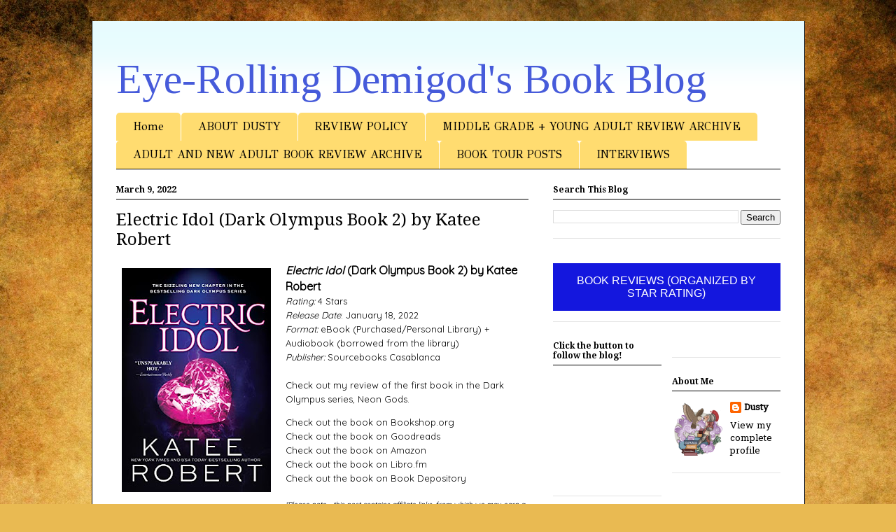

--- FILE ---
content_type: text/html; charset=UTF-8
request_url: https://www.eyerollingdemigod.com/2022/03/electric-idol-dark-olympus-book-2-by.html
body_size: 18738
content:
<!DOCTYPE html>
<html class='v2' dir='ltr' lang='en' xmlns='http://www.w3.org/1999/xhtml' xmlns:b='http://www.google.com/2005/gml/b' xmlns:data='http://www.google.com/2005/gml/data' xmlns:expr='http://www.google.com/2005/gml/expr'>
<head>
<link href='https://www.blogger.com/static/v1/widgets/335934321-css_bundle_v2.css' rel='stylesheet' type='text/css'/>
<!--Awin-->
<!-- Global site tag (gtag.js) - Google Analytics -->
<script async='async' src='https://www.googletagmanager.com/gtag/js?id=G-PGJFBQN0MQ'></script>
<script>
  window.dataLayer = window.dataLayer || [];
  function gtag(){dataLayer.push(arguments);}
  gtag('js', new Date());

  gtag('config', 'G-PGJFBQN0MQ');
</script>
<meta content='width=1100' name='viewport'/>
<meta content='text/html; charset=UTF-8' http-equiv='Content-Type'/>
<meta content='blogger' name='generator'/>
<link href='https://www.eyerollingdemigod.com/favicon.ico' rel='icon' type='image/x-icon'/>
<link href='https://www.eyerollingdemigod.com/2022/03/electric-idol-dark-olympus-book-2-by.html' rel='canonical'/>
<link rel="alternate" type="application/atom+xml" title="Eye-Rolling Demigod&#39;s Book Blog - Atom" href="https://www.eyerollingdemigod.com/feeds/posts/default" />
<link rel="alternate" type="application/rss+xml" title="Eye-Rolling Demigod&#39;s Book Blog - RSS" href="https://www.eyerollingdemigod.com/feeds/posts/default?alt=rss" />
<link rel="service.post" type="application/atom+xml" title="Eye-Rolling Demigod&#39;s Book Blog - Atom" href="https://www.blogger.com/feeds/230765520886744771/posts/default" />

<link rel="alternate" type="application/atom+xml" title="Eye-Rolling Demigod&#39;s Book Blog - Atom" href="https://www.eyerollingdemigod.com/feeds/8104896842798015675/comments/default" />
<!--Can't find substitution for tag [blog.ieCssRetrofitLinks]-->
<link href='https://blogger.googleusercontent.com/img/a/AVvXsEjlcpaaXlSKe-tHk6BzG1zN6yDMvdBLziJ0r1uOPyGllh38EovIF5klXWTHdPVSRufsm_CTS62q0IGiX8U8hTm9zu_-Uyfr5_IGOdsh_rgHY-k4kzpOdS-xT-zrH6_acdcpwl7jq3lHtqm7MQ4FYBILMaZ0zm-03dzQmpHkY4Nurv39zES9prIfjx4JOw=s320' rel='image_src'/>
<meta content='https://www.eyerollingdemigod.com/2022/03/electric-idol-dark-olympus-book-2-by.html' property='og:url'/>
<meta content='Electric Idol (Dark Olympus Book 2) by Katee Robert' property='og:title'/>
<meta content='Electric Idol (Dark Olympus Book 2) by Katee Robert Rating:  4 Stars Release Date : January 18, 2022 Format:  eBook (Purchased/Personal Libr...' property='og:description'/>
<meta content='https://blogger.googleusercontent.com/img/a/AVvXsEjlcpaaXlSKe-tHk6BzG1zN6yDMvdBLziJ0r1uOPyGllh38EovIF5klXWTHdPVSRufsm_CTS62q0IGiX8U8hTm9zu_-Uyfr5_IGOdsh_rgHY-k4kzpOdS-xT-zrH6_acdcpwl7jq3lHtqm7MQ4FYBILMaZ0zm-03dzQmpHkY4Nurv39zES9prIfjx4JOw=w1200-h630-p-k-no-nu' property='og:image'/>
<title>
Electric Idol (Dark Olympus Book 2) by Katee Robert
</title>
<style type='text/css'>@font-face{font-family:'Droid Serif';font-style:normal;font-weight:400;font-display:swap;src:url(//fonts.gstatic.com/s/droidserif/v20/tDbI2oqRg1oM3QBjjcaDkOr9rAXWGQyH.woff2)format('woff2');unicode-range:U+0000-00FF,U+0131,U+0152-0153,U+02BB-02BC,U+02C6,U+02DA,U+02DC,U+0304,U+0308,U+0329,U+2000-206F,U+20AC,U+2122,U+2191,U+2193,U+2212,U+2215,U+FEFF,U+FFFD;}@font-face{font-family:'Droid Serif';font-style:normal;font-weight:700;font-display:swap;src:url(//fonts.gstatic.com/s/droidserif/v20/tDbV2oqRg1oM3QBjjcaDkOJGiRD7OwGtT0rU.woff2)format('woff2');unicode-range:U+0000-00FF,U+0131,U+0152-0153,U+02BB-02BC,U+02C6,U+02DA,U+02DC,U+0304,U+0308,U+0329,U+2000-206F,U+20AC,U+2122,U+2191,U+2193,U+2212,U+2215,U+FEFF,U+FFFD;}@font-face{font-family:'GFS Didot';font-style:normal;font-weight:400;font-display:swap;src:url(//fonts.gstatic.com/s/gfsdidot/v18/Jqzh5TybZ9vZMWFssvwSHO3HNyOWAbdA.woff2)format('woff2');unicode-range:U+1F00-1FFF;}@font-face{font-family:'GFS Didot';font-style:normal;font-weight:400;font-display:swap;src:url(//fonts.gstatic.com/s/gfsdidot/v18/Jqzh5TybZ9vZMWFssvwSE-3HNyOWAbdA.woff2)format('woff2');unicode-range:U+0370-0377,U+037A-037F,U+0384-038A,U+038C,U+038E-03A1,U+03A3-03FF;}@font-face{font-family:'GFS Didot';font-style:normal;font-weight:400;font-display:swap;src:url(//fonts.gstatic.com/s/gfsdidot/v18/Jqzh5TybZ9vZMWFssvwSH-3HNyOWAbdA.woff2)format('woff2');unicode-range:U+0102-0103,U+0110-0111,U+0128-0129,U+0168-0169,U+01A0-01A1,U+01AF-01B0,U+0300-0301,U+0303-0304,U+0308-0309,U+0323,U+0329,U+1EA0-1EF9,U+20AB;}@font-face{font-family:'GFS Didot';font-style:normal;font-weight:400;font-display:swap;src:url(//fonts.gstatic.com/s/gfsdidot/v18/Jqzh5TybZ9vZMWFssvwSEO3HNyOWAQ.woff2)format('woff2');unicode-range:U+0000-00FF,U+0131,U+0152-0153,U+02BB-02BC,U+02C6,U+02DA,U+02DC,U+0304,U+0308,U+0329,U+2000-206F,U+20AC,U+2122,U+2191,U+2193,U+2212,U+2215,U+FEFF,U+FFFD;}@font-face{font-family:'Hanuman';font-style:normal;font-weight:400;font-display:swap;src:url(//fonts.gstatic.com/s/hanuman/v24/VuJudNvD15HhpJJBYq31yFn72hxIv0sd5yDgWdTYQezRj28xHg.woff2)format('woff2');unicode-range:U+1780-17FF,U+19E0-19FF,U+200C-200D,U+25CC;}@font-face{font-family:'Hanuman';font-style:normal;font-weight:400;font-display:swap;src:url(//fonts.gstatic.com/s/hanuman/v24/VuJudNvD15HhpJJBYq31yFn72hxIv0sd5yDrWdTYQezRj28.woff2)format('woff2');unicode-range:U+0000-00FF,U+0131,U+0152-0153,U+02BB-02BC,U+02C6,U+02DA,U+02DC,U+0304,U+0308,U+0329,U+2000-206F,U+20AC,U+2122,U+2191,U+2193,U+2212,U+2215,U+FEFF,U+FFFD;}@font-face{font-family:'Tinos';font-style:normal;font-weight:400;font-display:swap;src:url(//fonts.gstatic.com/s/tinos/v25/buE4poGnedXvwjX2fmRD8iI_wNU.woff2)format('woff2');unicode-range:U+0460-052F,U+1C80-1C8A,U+20B4,U+2DE0-2DFF,U+A640-A69F,U+FE2E-FE2F;}@font-face{font-family:'Tinos';font-style:normal;font-weight:400;font-display:swap;src:url(//fonts.gstatic.com/s/tinos/v25/buE4poGnedXvwjX_fmRD8iI_wNU.woff2)format('woff2');unicode-range:U+0301,U+0400-045F,U+0490-0491,U+04B0-04B1,U+2116;}@font-face{font-family:'Tinos';font-style:normal;font-weight:400;font-display:swap;src:url(//fonts.gstatic.com/s/tinos/v25/buE4poGnedXvwjX3fmRD8iI_wNU.woff2)format('woff2');unicode-range:U+1F00-1FFF;}@font-face{font-family:'Tinos';font-style:normal;font-weight:400;font-display:swap;src:url(//fonts.gstatic.com/s/tinos/v25/buE4poGnedXvwjX4fmRD8iI_wNU.woff2)format('woff2');unicode-range:U+0370-0377,U+037A-037F,U+0384-038A,U+038C,U+038E-03A1,U+03A3-03FF;}@font-face{font-family:'Tinos';font-style:normal;font-weight:400;font-display:swap;src:url(//fonts.gstatic.com/s/tinos/v25/buE4poGnedXvwjX5fmRD8iI_wNU.woff2)format('woff2');unicode-range:U+0307-0308,U+0590-05FF,U+200C-2010,U+20AA,U+25CC,U+FB1D-FB4F;}@font-face{font-family:'Tinos';font-style:normal;font-weight:400;font-display:swap;src:url(//fonts.gstatic.com/s/tinos/v25/buE4poGnedXvwjX0fmRD8iI_wNU.woff2)format('woff2');unicode-range:U+0102-0103,U+0110-0111,U+0128-0129,U+0168-0169,U+01A0-01A1,U+01AF-01B0,U+0300-0301,U+0303-0304,U+0308-0309,U+0323,U+0329,U+1EA0-1EF9,U+20AB;}@font-face{font-family:'Tinos';font-style:normal;font-weight:400;font-display:swap;src:url(//fonts.gstatic.com/s/tinos/v25/buE4poGnedXvwjX1fmRD8iI_wNU.woff2)format('woff2');unicode-range:U+0100-02BA,U+02BD-02C5,U+02C7-02CC,U+02CE-02D7,U+02DD-02FF,U+0304,U+0308,U+0329,U+1D00-1DBF,U+1E00-1E9F,U+1EF2-1EFF,U+2020,U+20A0-20AB,U+20AD-20C0,U+2113,U+2C60-2C7F,U+A720-A7FF;}@font-face{font-family:'Tinos';font-style:normal;font-weight:400;font-display:swap;src:url(//fonts.gstatic.com/s/tinos/v25/buE4poGnedXvwjX7fmRD8iI_.woff2)format('woff2');unicode-range:U+0000-00FF,U+0131,U+0152-0153,U+02BB-02BC,U+02C6,U+02DA,U+02DC,U+0304,U+0308,U+0329,U+2000-206F,U+20AC,U+2122,U+2191,U+2193,U+2212,U+2215,U+FEFF,U+FFFD;}</style>
<style id='page-skin-1' type='text/css'><!--
/*
-----------------------------------------------
Blogger Template Style
Name:     Ethereal
Designer: Jason Morrow
URL:      jasonmorrow.etsy.com
----------------------------------------------- */
/* Variable definitions
====================
<Variable name="keycolor" description="Main Color" type="color" default="#000000"/>
<Group description="Body Text" selector="body">
<Variable name="body.font" description="Font" type="font"
default="normal normal 13px Arial, Tahoma, Helvetica, FreeSans, sans-serif"/>
<Variable name="body.text.color" description="Text Color" type="color" default="#666666"/>
</Group>
<Group description="Background" selector=".body-fauxcolumns-outer">
<Variable name="body.background.color" description="Outer Background" type="color" default="#fb5e53"/>
<Variable name="content.background.color" description="Main Background" type="color" default="#ffffff"/>
<Variable name="body.border.color" description="Border Color" type="color" default="#fb5e53"/>
</Group>
<Group description="Links" selector=".main-inner">
<Variable name="link.color" description="Link Color" type="color" default="#2198a6"/>
<Variable name="link.visited.color" description="Visited Color" type="color" default="#4d469c"/>
<Variable name="link.hover.color" description="Hover Color" type="color" default="#000000"/>
</Group>
<Group description="Blog Title" selector=".header h1">
<Variable name="header.font" description="Font" type="font"
default="normal normal 60px Times, 'Times New Roman', FreeSerif, serif"/>
<Variable name="header.text.color" description="Text Color" type="color" default="#ff8b8b"/>
</Group>
<Group description="Blog Description" selector=".header .description">
<Variable name="description.text.color" description="Description Color" type="color"
default="#666666"/>
</Group>
<Group description="Tabs Text" selector=".tabs-inner .widget li a">
<Variable name="tabs.font" description="Font" type="font"
default="normal normal 12px Arial, Tahoma, Helvetica, FreeSans, sans-serif"/>
<Variable name="tabs.selected.text.color" description="Selected Color" type="color" default="#ffffff"/>
<Variable name="tabs.text.color" description="Text Color" type="color" default="#000000"/>
</Group>
<Group description="Tabs Background" selector=".tabs-outer .PageList">
<Variable name="tabs.selected.background.color" description="Selected Color" type="color" default="#ffa183"/>
<Variable name="tabs.background.color" description="Background Color" type="color" default="#ffdfc7"/>
<Variable name="tabs.border.bevel.color" description="Bevel Color" type="color" default="#fb5e53"/>
</Group>
<Group description="Post Title" selector="h3.post-title, h4, h3.post-title a">
<Variable name="post.title.font" description="Font" type="font"
default="normal normal 24px Times, Times New Roman, serif"/>
<Variable name="post.title.text.color" description="Text Color" type="color" default="#2198a6"/>
</Group>
<Group description="Gadget Title" selector="h2">
<Variable name="widget.title.font" description="Title Font" type="font"
default="normal bold 12px Arial, Tahoma, Helvetica, FreeSans, sans-serif"/>
<Variable name="widget.title.text.color" description="Text Color" type="color" default="#000000"/>
<Variable name="widget.title.border.bevel.color" description="Bevel Color" type="color" default="#dbdbdb"/>
</Group>
<Group description="Accents" selector=".main-inner .widget">
<Variable name="widget.alternate.text.color" description="Alternate Color" type="color" default="#cccccc"/>
<Variable name="widget.border.bevel.color" description="Bevel Color" type="color" default="#dbdbdb"/>
</Group>
<Variable name="body.background" description="Body Background" type="background"
color="#fcd96f" default="$(color) none repeat-x scroll top left"/>
<Variable name="body.background.gradient" description="Body Gradient Cap" type="url"
default="none"/>
<Variable name="body.background.imageBorder" description="Body Image Border" type="url"
default="none"/>
<Variable name="body.background.imageBorder.position.left" description="Body Image Border Left" type="length"
default="0" min="0" max="400px"/>
<Variable name="body.background.imageBorder.position.right" description="Body Image Border Right" type="length"
default="0" min="0" max="400px"/>
<Variable name="header.background.gradient" description="Header Background Gradient" type="url" default="none"/>
<Variable name="content.background.gradient" description="Content Gradient" type="url" default="none"/>
<Variable name="link.decoration" description="Link Decoration" type="string" default="none"/>
<Variable name="link.visited.decoration" description="Link Visited Decoration" type="string" default="none"/>
<Variable name="link.hover.decoration" description="Link Hover Decoration" type="string" default="underline"/>
<Variable name="widget.padding.top" description="Widget Padding Top" type="length" default="15px" min="0" max="100px"/>
<Variable name="date.space" description="Date Space" type="length" default="15px" min="0" max="100px"/>
<Variable name="post.first.padding.top" description="First Post Padding Top" type="length" default="0" min="0" max="100px"/>
<Variable name="mobile.background.overlay" description="Mobile Background Overlay" type="string" default=""/>
<Variable name="mobile.background.size" description="Mobile Background Size" type="string" default="auto"/>
<Variable name="startSide" description="Side where text starts in blog language" type="automatic" default="left"/>
<Variable name="endSide" description="Side where text ends in blog language" type="automatic" default="right"/>
*/
/* Content
----------------------------------------------- */
body {
font: normal normal 13px Hanuman;
color: #000000;
background: #e9ba52 url(https://themes.googleusercontent.com/image?id=0BwVBOzw_-hbMN2IwNWVhMDktYzNlYy00MGY2LWI5MTYtMTQ2ZTRkMmI3YTE1) repeat fixed top center /* Credit: mammuth (http://www.istockphoto.com/portfolio/mammuth?platform=blogger) */;
}
html body .content-outer {
min-width: 0;
max-width: 100%;
width: 100%;
}
a:link {
text-decoration: none;
color: #000000;
}
a:visited {
text-decoration: none;
color: #3153d6;
}
a:hover {
text-decoration: underline;
color: #268ec0;
}
.main-inner {
padding-top: 15px;
}
.body-fauxcolumn-outer {
background: transparent none repeat-x scroll top center;
}
.content-fauxcolumns .fauxcolumn-inner {
background: #ffffff url(https://resources.blogblog.com/blogblog/data/1kt/ethereal/bird-2toned-blue-fade.png) repeat-x scroll top left;
border-left: 1px solid #000000;
border-right: 1px solid #000000;
}
/* Flexible Background
----------------------------------------------- */
.content-fauxcolumn-outer .fauxborder-left {
width: 100%;
padding-left: 300px;
margin-left: -300px;
background-color: transparent;
background-image: none;
background-repeat: no-repeat;
background-position: left top;
}
.content-fauxcolumn-outer .fauxborder-right {
margin-right: -299px;
width: 299px;
background-color: transparent;
background-image: none;
background-repeat: no-repeat;
background-position: right top;
}
/* Columns
----------------------------------------------- */
.content-inner {
padding: 0;
}
/* Header
----------------------------------------------- */
.header-inner {
padding: 27px 0 3px;
}
.header-inner .section {
margin: 0 35px;
}
.Header h1 {
font: normal normal 60px Tinos;
color: #465bda;
}
.Header h1 a {
color: #465bda;
}
.Header .description {
font-size: 115%;
color: #858585;
}
.header-inner .Header .titlewrapper,
.header-inner .Header .descriptionwrapper {
padding-left: 0;
padding-right: 0;
margin-bottom: 0;
}
/* Tabs
----------------------------------------------- */
.tabs-outer {
position: relative;
background: transparent;
}
.tabs-cap-top, .tabs-cap-bottom {
position: absolute;
width: 100%;
}
.tabs-cap-bottom {
bottom: 0;
}
.tabs-inner {
padding: 0;
}
.tabs-inner .section {
margin: 0 35px;
}
*+html body .tabs-inner .widget li {
padding: 1px;
}
.PageList {
border-bottom: 1px solid #000000;
}
.tabs-inner .widget li.selected a,
.tabs-inner .widget li a:hover {
position: relative;
-moz-border-radius-topleft: 5px;
-moz-border-radius-topright: 5px;
-webkit-border-top-left-radius: 5px;
-webkit-border-top-right-radius: 5px;
-goog-ms-border-top-left-radius: 5px;
-goog-ms-border-top-right-radius: 5px;
border-top-left-radius: 5px;
border-top-right-radius: 5px;
background: #000000 none ;
color: #000000;
}
.tabs-inner .widget li a {
display: inline-block;
margin: 0;
margin-right: 1px;
padding: .65em 1.5em;
font: normal normal 16px GFS Didot;
color: #000000;
background-color: #ffdc70;
-moz-border-radius-topleft: 5px;
-moz-border-radius-topright: 5px;
-webkit-border-top-left-radius: 5px;
-webkit-border-top-right-radius: 5px;
-goog-ms-border-top-left-radius: 5px;
-goog-ms-border-top-right-radius: 5px;
border-top-left-radius: 5px;
border-top-right-radius: 5px;
}
#navigationbar {
width: 100%; /* change the width of the navigation bar */
height: 35px; /* change the height of the navigation bar */
}
#navigationcss {
margin: 0 auto;
padding: 0;
}
#navigationcss ul {
float: none;
list-style: none;
margin: 0;
padding: 0;
overflow: visible;
}
#navigationcss li a, #navigationcss li a:link, #navigationcss li a:visited {
color: #ffffff; /* change color of the main links */
display: block;
margin: 0;
padding: 10px 30px;  /* change the first number for the top/bottom spacing, and the second number for left/right spacing */
}
#navigationcss li a:hover, #navigationcss li a:active {
color: #FF69B4 ; /* change the color of the links when hovered over */
margin: 0;
padding: 10px 30px; /* make sure these are the same as the section above! */
}
#navigationcss li li a, #navigationcss li li a:link, #navigationcss li li a:visited {
background: #ffffff;  /* change the background color of the drop down box */
width: 150px;
color: #000000; /* change the color of the drop down links */
float: none;
margin: 0;
padding: 7px 10px; /* similar to above, change for the spacing around the links */
}
#navigationcss li li a:hover, #navigationcss li li a:active {
background: #FF69B4 ; /* change the background color of drop down items on hover */
color: #ffffff; /* change the color of drop down links on hover */
padding: 7px 10px;  /* keep these the same as the above section */
}
#navigationcss li {
float: none;
display: inline-block;
list-style: none;
margin: 0;
padding: 0;
}
#navigationcss li ul {
z-index: 9999;
position: absolute;
left: -999em;
height: auto;
width: 150px;
margin: 0;
padding: 0;
}
#navigationcss li:hover ul, #navigationcss li li:hover ul, #navigationcss li li li:hover ul, #navigationcss li.sfhover ul, #navigationcss li li.sfhover ul, #navigationcss li li li.sfhover ul {
left: auto;
}
/* Headings
----------------------------------------------- */
h2 {
font: normal bold 12px Droid Serif;
color: #000000;
}
/* Widgets
----------------------------------------------- */
.main-inner .column-left-inner {
padding: 0 0 0 20px;
}
.main-inner .column-left-inner .section {
margin-right: 0;
}
.main-inner .column-right-inner {
padding: 0 20px 0 0;
}
.main-inner .column-right-inner .section {
margin-left: 0;
}
.main-inner .section {
padding: 0;
}
.main-inner .widget {
padding: 0 0 15px;
margin: 20px 0;
border-bottom: 1px solid #e4e4e4;
}
.main-inner .widget h2 {
margin: 0;
padding: .6em 0 .5em;
}
.footer-inner .widget h2 {
padding: 0 0 .4em;
}
.main-inner .widget h2 + div, .footer-inner .widget h2 + div {
padding-top: 15px;
}
.main-inner .widget .widget-content {
margin: 0;
padding: 15px 0 0;
}
.main-inner .widget ul, .main-inner .widget #ArchiveList ul.flat {
margin: -15px -15px -15px;
padding: 0;
list-style: none;
}
.main-inner .sidebar .widget h2 {
border-bottom: 1px solid #000000;
}
.main-inner .widget #ArchiveList {
margin: -15px 0 0;
}
.main-inner .widget ul li, .main-inner .widget #ArchiveList ul.flat li {
padding: .5em 15px;
text-indent: 0;
}
.main-inner .widget #ArchiveList ul li {
padding-top: .25em;
padding-bottom: .25em;
}
.main-inner .widget ul li:first-child, .main-inner .widget #ArchiveList ul.flat li:first-child {
border-top: none;
}
.main-inner .widget ul li:last-child, .main-inner .widget #ArchiveList ul.flat li:last-child {
border-bottom: none;
}
.main-inner .widget .post-body ul {
padding: 0 2.5em;
margin: .5em 0;
list-style: disc;
}
.main-inner .widget .post-body ul li {
padding: 0.25em 0;
margin-bottom: .25em;
color: #000000;
border: none;
}
.footer-inner .widget ul {
padding: 0;
list-style: none;
}
.widget .zippy {
color: #d6d6d6;
}
/* Posts
----------------------------------------------- */
.main.section {
margin: 0 20px;
}
body .main-inner .Blog {
padding: 0;
background-color: transparent;
border: none;
}
.main-inner .widget h2.date-header {
border-bottom: 1px solid #000000;
}
.date-outer {
position: relative;
margin: 15px 0 20px;
}
.date-outer:first-child {
margin-top: 0;
}
.date-posts {
clear: both;
}
.post-outer, .inline-ad {
border-bottom: 1px solid #e4e4e4;
padding: 30px 0;
}
.post-outer {
padding-bottom: 10px;
}
.post-outer:first-child {
padding-top: 0;
border-top: none;
}
.post-outer:last-child, .inline-ad:last-child {
border-bottom: none;
}
.post-body img {
padding: 8px;
}
h3.post-title, h4 {
font: normal normal 24px Droid Serif;
color: #000000;
}
h3.post-title a {
font: normal normal 24px Droid Serif;
color: #000000;
text-decoration: none;
}
h3.post-title a:hover {
color: #268ec0;
text-decoration: underline;
}
.post-header {
margin: 0 0 1.5em;
}
.post-body {
line-height: 1.4;
}
.post-footer {
margin: 1.5em 0 0;
}
#blog-pager {
padding: 15px;
}
.blog-feeds, .post-feeds {
margin: 1em 0;
text-align: center;
}
.post-outer .comments {
margin-top: 2em;
}
/* Comments
----------------------------------------------- */
.comments .comments-content .icon.blog-author {
background-repeat: no-repeat;
background-image: url([data-uri]);
}
.comments .comments-content .loadmore a {
background: #ffffff url(https://resources.blogblog.com/blogblog/data/1kt/ethereal/bird-2toned-blue-fade.png) repeat-x scroll top left;
}
.comments .comments-content .loadmore a {
border-top: 1px solid #000000;
border-bottom: 1px solid #000000;
}
.comments .comment-thread.inline-thread {
background: #ffffff url(https://resources.blogblog.com/blogblog/data/1kt/ethereal/bird-2toned-blue-fade.png) repeat-x scroll top left;
}
.comments .continue {
border-top: 2px solid #000000;
}
/* Footer
----------------------------------------------- */
.footer-inner {
padding: 30px 0;
overflow: hidden;
}
/* Mobile
----------------------------------------------- */
body.mobile  {
background-size: auto
}
.mobile .body-fauxcolumn-outer {
background: ;
}
.mobile .content-fauxcolumns .fauxcolumn-inner {
opacity: 0.75;
}
.mobile .content-fauxcolumn-outer .fauxborder-right {
margin-right: 0;
}
.mobile-link-button {
background-color: #000000;
}
.mobile-link-button a:link, .mobile-link-button a:visited {
color: #000000;
}
.mobile-index-contents {
color: #444444;
}
.mobile .body-fauxcolumn-outer {
background-size: 100% auto;
}
.mobile .mobile-date-outer {
border-bottom: transparent;
}
.mobile .PageList {
border-bottom: none;
}
.mobile .tabs-inner .section {
margin: 0;
}
.mobile .tabs-inner .PageList .widget-content {
background: #000000 none;
color: #000000;
}
.mobile .tabs-inner .PageList .widget-content .pagelist-arrow {
border-left: 1px solid #000000;
}
.mobile .footer-inner {
overflow: visible;
}
body.mobile .AdSense {
margin: 0 -10px;
}

--></style>
<style id='template-skin-1' type='text/css'><!--
body {
min-width: 1019px;
}
.content-outer, .content-fauxcolumn-outer, .region-inner {
min-width: 1019px;
max-width: 1019px;
_width: 1019px;
}
.main-inner .columns {
padding-left: 0px;
padding-right: 360px;
}
.main-inner .fauxcolumn-center-outer {
left: 0px;
right: 360px;
/* IE6 does not respect left and right together */
_width: expression(this.parentNode.offsetWidth -
parseInt("0px") -
parseInt("360px") + 'px');
}
.main-inner .fauxcolumn-left-outer {
width: 0px;
}
.main-inner .fauxcolumn-right-outer {
width: 360px;
}
.main-inner .column-left-outer {
width: 0px;
right: 100%;
margin-left: -0px;
}
.main-inner .column-right-outer {
width: 360px;
margin-right: -360px;
}
#layout {
min-width: 0;
}
#layout .content-outer {
min-width: 0;
width: 800px;
}
#layout .region-inner {
min-width: 0;
width: auto;
}
body#layout div.add_widget {
padding: 8px;
}
body#layout div.add_widget a {
margin-left: 32px;
}
--></style>
<style>
    body {background-image:url(https\:\/\/themes.googleusercontent.com\/image?id=0BwVBOzw_-hbMN2IwNWVhMDktYzNlYy00MGY2LWI5MTYtMTQ2ZTRkMmI3YTE1);}
    
@media (max-width: 200px) { body {background-image:url(https\:\/\/themes.googleusercontent.com\/image?id=0BwVBOzw_-hbMN2IwNWVhMDktYzNlYy00MGY2LWI5MTYtMTQ2ZTRkMmI3YTE1&options=w200);}}
@media (max-width: 400px) and (min-width: 201px) { body {background-image:url(https\:\/\/themes.googleusercontent.com\/image?id=0BwVBOzw_-hbMN2IwNWVhMDktYzNlYy00MGY2LWI5MTYtMTQ2ZTRkMmI3YTE1&options=w400);}}
@media (max-width: 800px) and (min-width: 401px) { body {background-image:url(https\:\/\/themes.googleusercontent.com\/image?id=0BwVBOzw_-hbMN2IwNWVhMDktYzNlYy00MGY2LWI5MTYtMTQ2ZTRkMmI3YTE1&options=w800);}}
@media (max-width: 1200px) and (min-width: 801px) { body {background-image:url(https\:\/\/themes.googleusercontent.com\/image?id=0BwVBOzw_-hbMN2IwNWVhMDktYzNlYy00MGY2LWI5MTYtMTQ2ZTRkMmI3YTE1&options=w1200);}}
/* Last tag covers anything over one higher than the previous max-size cap. */
@media (min-width: 1201px) { body {background-image:url(https\:\/\/themes.googleusercontent.com\/image?id=0BwVBOzw_-hbMN2IwNWVhMDktYzNlYy00MGY2LWI5MTYtMTQ2ZTRkMmI3YTE1&options=w1600);}}
  </style>
<link href='https://www.blogger.com/dyn-css/authorization.css?targetBlogID=230765520886744771&amp;zx=6ed9a57e-99b0-49d7-8aec-b1b7adf4ce05' media='none' onload='if(media!=&#39;all&#39;)media=&#39;all&#39;' rel='stylesheet'/><noscript><link href='https://www.blogger.com/dyn-css/authorization.css?targetBlogID=230765520886744771&amp;zx=6ed9a57e-99b0-49d7-8aec-b1b7adf4ce05' rel='stylesheet'/></noscript>
<meta name='google-adsense-platform-account' content='ca-host-pub-1556223355139109'/>
<meta name='google-adsense-platform-domain' content='blogspot.com'/>

<link rel="stylesheet" href="https://fonts.googleapis.com/css2?display=swap&family=Caveat&family=Cookie&family=Righteous&family=Quicksand&family=Indie+Flower&family=Josefin+Slab"></head>
<body class='loading'>
<div class='navbar no-items section' id='navbar' name='Navbar'>
</div>
<div class='body-fauxcolumns'>
<div class='fauxcolumn-outer body-fauxcolumn-outer'>
<div class='cap-top'>
<div class='cap-left'></div>
<div class='cap-right'></div>
</div>
<div class='fauxborder-left'>
<div class='fauxborder-right'></div>
<div class='fauxcolumn-inner'>
</div>
</div>
<div class='cap-bottom'>
<div class='cap-left'></div>
<div class='cap-right'></div>
</div>
</div>
</div>
<div class='content'>
<div class='content-fauxcolumns'>
<div class='fauxcolumn-outer content-fauxcolumn-outer'>
<div class='cap-top'>
<div class='cap-left'></div>
<div class='cap-right'></div>
</div>
<div class='fauxborder-left'>
<div class='fauxborder-right'></div>
<div class='fauxcolumn-inner'>
</div>
</div>
<div class='cap-bottom'>
<div class='cap-left'></div>
<div class='cap-right'></div>
</div>
</div>
</div>
<div class='content-outer'>
<div class='content-cap-top cap-top'>
<div class='cap-left'></div>
<div class='cap-right'></div>
</div>
<div class='fauxborder-left content-fauxborder-left'>
<div class='fauxborder-right content-fauxborder-right'></div>
<div class='content-inner'>
<header>
<div class='header-outer'>
<div class='header-cap-top cap-top'>
<div class='cap-left'></div>
<div class='cap-right'></div>
</div>
<div class='fauxborder-left header-fauxborder-left'>
<div class='fauxborder-right header-fauxborder-right'></div>
<div class='region-inner header-inner'>
<div class='header section' id='header' name='Header'><div class='widget Header' data-version='1' id='Header1'>
<div id='header-inner'>
<div class='titlewrapper'>
<h1 class='title'>
<a href='https://www.eyerollingdemigod.com/'>
Eye-Rolling Demigod's Book Blog
</a>
</h1>
</div>
<div class='descriptionwrapper'>
<p class='description'><span>
</span></p>
</div>
</div>
</div></div>
</div>
</div>
<div class='header-cap-bottom cap-bottom'>
<div class='cap-left'></div>
<div class='cap-right'></div>
</div>
</div>
</header>
<div class='tabs-outer'>
<div class='tabs-cap-top cap-top'>
<div class='cap-left'></div>
<div class='cap-right'></div>
</div>
<div class='fauxborder-left tabs-fauxborder-left'>
<div class='fauxborder-right tabs-fauxborder-right'></div>
<div class='region-inner tabs-inner'>
<div class='tabs section' id='crosscol' name='Cross-Column'><div class='widget PageList' data-version='1' id='PageList1'>
<h2>Pages</h2>
<div class='widget-content'>
<ul>
<li>
<a href='http://www.eyerollingdemigod.com/'>Home</a>
</li>
<li>
<a href='https://www.eyerollingdemigod.com/p/about-dusty.html'>ABOUT DUSTY</a>
</li>
<li>
<a href='https://www.eyerollingdemigod.com/p/review-policy.html'>REVIEW POLICY</a>
</li>
<li>
<a href='https://www.eyerollingdemigod.com/p/review-archive-organized-by-author-name.html'>MIDDLE GRADE + YOUNG ADULT REVIEW ARCHIVE </a>
</li>
<li>
<a href='https://www.eyerollingdemigod.com/p/adult-and-new-adult-book-review-archive.html'>ADULT AND NEW ADULT BOOK REVIEW ARCHIVE</a>
</li>
<li>
<a href='https://www.eyerollingdemigod.com/p/book-tour-posts.html'>BOOK TOUR POSTS</a>
</li>
<li>
<a href='https://www.eyerollingdemigod.com/p/interviews.html'>INTERVIEWS</a>
</li>
</ul>
<div class='clear'></div>
</div>
</div></div>
<div class='tabs no-items section' id='crosscol-overflow' name='Cross-Column 2'></div>
</div>
</div>
<div class='tabs-cap-bottom cap-bottom'>
<div class='cap-left'></div>
<div class='cap-right'></div>
</div>
</div>
<div class='main-outer'>
<div class='main-cap-top cap-top'>
<div class='cap-left'></div>
<div class='cap-right'></div>
</div>
<div class='fauxborder-left main-fauxborder-left'>
<div class='fauxborder-right main-fauxborder-right'></div>
<div class='region-inner main-inner'>
<div class='columns fauxcolumns'>
<div class='fauxcolumn-outer fauxcolumn-center-outer'>
<div class='cap-top'>
<div class='cap-left'></div>
<div class='cap-right'></div>
</div>
<div class='fauxborder-left'>
<div class='fauxborder-right'></div>
<div class='fauxcolumn-inner'>
</div>
</div>
<div class='cap-bottom'>
<div class='cap-left'></div>
<div class='cap-right'></div>
</div>
</div>
<div class='fauxcolumn-outer fauxcolumn-left-outer'>
<div class='cap-top'>
<div class='cap-left'></div>
<div class='cap-right'></div>
</div>
<div class='fauxborder-left'>
<div class='fauxborder-right'></div>
<div class='fauxcolumn-inner'>
</div>
</div>
<div class='cap-bottom'>
<div class='cap-left'></div>
<div class='cap-right'></div>
</div>
</div>
<div class='fauxcolumn-outer fauxcolumn-right-outer'>
<div class='cap-top'>
<div class='cap-left'></div>
<div class='cap-right'></div>
</div>
<div class='fauxborder-left'>
<div class='fauxborder-right'></div>
<div class='fauxcolumn-inner'>
</div>
</div>
<div class='cap-bottom'>
<div class='cap-left'></div>
<div class='cap-right'></div>
</div>
</div>
<!-- corrects IE6 width calculation -->
<div class='columns-inner'>
<div class='column-center-outer'>
<div class='column-center-inner'>
<div class='main section' id='main' name='Main'><div class='widget Blog' data-version='1' id='Blog1'>
<div class='blog-posts hfeed'>

          <div class="date-outer">
        
<h2 class='date-header'><span>March 9, 2022</span></h2>

          <div class="date-posts">
        
<div class='post-outer'>
<div class='post hentry uncustomized-post-template' itemprop='blogPost' itemscope='itemscope' itemtype='http://schema.org/BlogPosting'>
<meta content='https://blogger.googleusercontent.com/img/a/AVvXsEjlcpaaXlSKe-tHk6BzG1zN6yDMvdBLziJ0r1uOPyGllh38EovIF5klXWTHdPVSRufsm_CTS62q0IGiX8U8hTm9zu_-Uyfr5_IGOdsh_rgHY-k4kzpOdS-xT-zrH6_acdcpwl7jq3lHtqm7MQ4FYBILMaZ0zm-03dzQmpHkY4Nurv39zES9prIfjx4JOw=s320' itemprop='image_url'/>
<meta content='230765520886744771' itemprop='blogId'/>
<meta content='8104896842798015675' itemprop='postId'/>
<a name='8104896842798015675'></a>
<h3 class='post-title entry-title' itemprop='name'>
Electric Idol (Dark Olympus Book 2) by Katee Robert
</h3>
<div class='post-header'>
<div class='post-header-line-1'></div>
</div>
<div class='post-body entry-content' id='post-body-8104896842798015675' itemprop='description articleBody'>
<p><a href="https://blogger.googleusercontent.com/img/a/AVvXsEjlcpaaXlSKe-tHk6BzG1zN6yDMvdBLziJ0r1uOPyGllh38EovIF5klXWTHdPVSRufsm_CTS62q0IGiX8U8hTm9zu_-Uyfr5_IGOdsh_rgHY-k4kzpOdS-xT-zrH6_acdcpwl7jq3lHtqm7MQ4FYBILMaZ0zm-03dzQmpHkY4Nurv39zES9prIfjx4JOw=s500" style="clear: left; display: inline; float: left; margin-bottom: 1em; margin-right: 1em; text-align: center;"><img border="0" data-original-height="500" data-original-width="333" height="320" src="https://blogger.googleusercontent.com/img/a/AVvXsEjlcpaaXlSKe-tHk6BzG1zN6yDMvdBLziJ0r1uOPyGllh38EovIF5klXWTHdPVSRufsm_CTS62q0IGiX8U8hTm9zu_-Uyfr5_IGOdsh_rgHY-k4kzpOdS-xT-zrH6_acdcpwl7jq3lHtqm7MQ4FYBILMaZ0zm-03dzQmpHkY4Nurv39zES9prIfjx4JOw=s320" width="213" /></a></p><div style="text-align: left;"><span style="font-family: Quicksand;"><span style="font-size: medium;"><b><i>Electric Idol </i>(Dark Olympus Book 2) by Katee Robert</b></span><br /><i>Rating:</i> 4 Stars<br /><i>Release Date</i>: January 18, 2022<br /><i>Format:</i> eBook (Purchased/Personal Library) + Audiobook (borrowed from the library)&nbsp;<br /><i>Publisher:</i> Sourcebooks Casablanca</span></div><div style="text-align: left;"><span style="font-family: Quicksand;"><br /></span></div><div style="text-align: left;"><span style="font-family: Quicksand;"><a href="https://www.eyerollingdemigod.com/2021/08/neon-gods-dark-olympus-book-1-by-katee.html">Check out my review of the first book in the Dark Olympus series, Neon Gods.&nbsp;</a></span></div><p></p><div style="text-align: left;"><span style="font-family: Quicksand;"><a href="https://bookshop.org/a/80536/9781728231761">Check out the book on Bookshop.org<br /></a><a href="https://www.goodreads.com/book/show/57661359-electric-idol?from_search=true&amp;from_srp=true&amp;qid=vVTfeuVL0w&amp;rank=1">Check out the book on Goodreads<br /></a><a href="https://www.amazon.com/Electric-Idol-Deliciously-Forbidden-Retelling-ebook/dp/B08ZJSWR6Q">Check out the book on Amazon</a></span></div><div style="text-align: left;"><span style="font-family: Quicksand;"><a href="https://www.awin1.com/cread.php?awinmid=25361&amp;awinaffid=1010785&amp;ued=https%3A%2F%2Flibro.fm%2Faudiobooks%2F9781666530964-electric-idol">Check out the book on Libro.fm</a></span></div><div style="text-align: left;"><span style="font-family: Quicksand;"><a href="https://www.awin1.com/cread.php?awinmid=5487&amp;awinaffid=1010785&amp;ued=https%3A%2F%2Fwww.bookdepository.com%2FElectric-Idol-Katee-Robert%2F9781728231761%3Fref%3Dgrid-view%26qid%3D1661991745367%26sr%3D1-1">Check out the book on Book Depository</a></span></div><div style="text-align: left;"><br /></div><div style="text-align: left;"><i><span style="font-family: Quicksand; font-size: x-small;">*Please note - this post contains affiliate links, from which we may earn a commission (at no additional cost to you) if you make a purchase</span></i></div><div style="text-align: left;"><span style="font-family: Quicksand;"><br /></span></div><div style="text-align: left;"><span id="docs-internal-guid-cc474d8b-7fff-132b-96fa-1ee63323d78d"><span style="font-family: Quicksand;"><p dir="ltr" style="line-height: 1.38; margin-bottom: 0pt; margin-top: 0pt;"><span style="font-style: italic; font-variant-east-asian: normal; font-variant-numeric: normal; vertical-align: baseline; white-space: pre-wrap;">Electric Idol</span><span style="font-variant-east-asian: normal; font-variant-numeric: normal; vertical-align: baseline; white-space: pre-wrap;"> by Katee Robert is the second installment in the Dark Olympus series, and I absolutely loved it (but for different reasons than why I loved </span><span style="font-style: italic; font-variant-east-asian: normal; font-variant-numeric: normal; vertical-align: baseline; white-space: pre-wrap;">Neon Gods</span><span style="font-variant-east-asian: normal; font-variant-numeric: normal; vertical-align: baseline; white-space: pre-wrap;">). There are so many stories surrounding Eros and Psyche, and Ms. Robert absolutely killed it with her take on their relationship. Don&#8217;t expect it to be a rehash of </span><span style="font-style: italic; font-variant-east-asian: normal; font-variant-numeric: normal; vertical-align: baseline; white-space: pre-wrap;">Neon Gods</span><span style="font-variant-east-asian: normal; font-variant-numeric: normal; vertical-align: baseline; white-space: pre-wrap;"> though; Hades and Persephone are a </span><span style="font-style: italic; font-variant-east-asian: normal; font-variant-numeric: normal; vertical-align: baseline; white-space: pre-wrap;">very</span><span style="font-variant-east-asian: normal; font-variant-numeric: normal; vertical-align: baseline; white-space: pre-wrap;"> different couple compared to Eros and Psyche, and that&#8217;s part of what makes this book so entertaining. Readers who pick up </span><span style="font-style: italic; font-variant-east-asian: normal; font-variant-numeric: normal; vertical-align: baseline; white-space: pre-wrap;">Electric Idol</span><span style="font-variant-east-asian: normal; font-variant-numeric: normal; vertical-align: baseline; white-space: pre-wrap;"> can expect lots of trademark Katee Robert spiciness as well as witty banter and flirtations between the main characters.&nbsp;</span></p><br /><p dir="ltr" style="line-height: 1.38; margin-bottom: 0pt; margin-top: 0pt;"><span style="font-variant-east-asian: normal; font-variant-numeric: normal; vertical-align: baseline; white-space: pre-wrap;">One of the reasons I think I enjoy Katee Robert&#8217;s Dark Olympus series so much is the way that she tackles the myths and reimagines them. At the core, the myth stays the same and is recognizable (i.e. Zeus being the ruler of Olympus). Even some of the spins and twists that she layers into the characters still reference the original myths. Eros, our hero in Electric Idol, is still the companion of Aphrodite. He serves as her assassin in this book as opposed to some winged figure going around shooting people and making them fall in love. I love the original myths, but I think I&#8217;m starting to prefer Katee Robert&#8217;s version of the stories a bit.&nbsp;</span></p><br /><p dir="ltr" style="line-height: 1.38; margin-bottom: 0pt; margin-top: 0pt;"><span style="font-variant-east-asian: normal; font-variant-numeric: normal; vertical-align: baseline; white-space: pre-wrap;">I&#8217;m a big fan of witty banter between love interests. There are so many moments in the book where Eros and Psyche wage wars of words that I practically squealed with delight. Despite my love of witty banter and sarcastic remarks, I was particularly taken by the moments of vulnerability that Eros and Psyche shared. Psyche has had to deal with not fitting the Olympus image of perfection her entire life, and her insecurities do come into play with their relationship. It doesn&#8217;t initially register for her that someone could love her for her, and as a result, she has her emotional walls built quite high. Eros eventually proves that he does love her and all of her curves; the moment where she realizes and eventually accepts that was beautiful. On the other hand, Eros looks like a male model but he has just as many insecurities as Psyche. He&#8217;s been his mother&#8217;s &#8220;fixer&#8221; for most of his life, which has made him view himself as a monster. One of the most touching moments for me is when he first visits Demeter&#8217;s home and is shocked to see all the genuine and happy photos featured on the wall. That moment comes full circle at the end of the book - I don&#8217;t want to tell you what happens and risk too many spoilers, but it was well worth the wait in my opinion.&nbsp;</span></p><br /><p dir="ltr" style="line-height: 1.38; margin-bottom: 0pt; margin-top: 0pt;"><span style="font-variant-east-asian: normal; font-variant-numeric: normal; vertical-align: baseline; white-space: pre-wrap;">For those who are curious, this book isn&#8217;t quite as steamy as </span><span style="font-style: italic; font-variant-east-asian: normal; font-variant-numeric: normal; vertical-align: baseline; white-space: pre-wrap;">Neon Gods</span><span style="font-variant-east-asian: normal; font-variant-numeric: normal; vertical-align: baseline; white-space: pre-wrap;">. While I appreciated the spice and steaminess that Ms. Robert graced us with Hades and Persephone&#8217;s relationship, I am equally appreciative of Eros and Psyche&#8217;s sweet romance. Alex Moorcock and Zara Hampton-Brown did another great job with the narration of this book. I loved how seamlessly their performances wove together. If audiobooks are your thing, I would definitely recommend picking up the audiobook for </span><span style="font-style: italic; font-variant-east-asian: normal; font-variant-numeric: normal; vertical-align: baseline; white-space: pre-wrap;">Electric Idol</span><span style="font-variant-east-asian: normal; font-variant-numeric: normal; vertical-align: baseline; white-space: pre-wrap;">.&nbsp;</span></p><br /><p dir="ltr" style="line-height: 1.38; margin-bottom: 0pt; margin-top: 0pt;"><span style="font-variant-east-asian: normal; font-variant-numeric: normal; vertical-align: baseline; white-space: pre-wrap;">After finishing this book (and getting an introduction to Helen Kasios within), I am so excited to read </span><span style="font-style: italic; font-variant-east-asian: normal; font-variant-numeric: normal; vertical-align: baseline; white-space: pre-wrap;">Wicked Beauty</span><span style="font-variant-east-asian: normal; font-variant-numeric: normal; vertical-align: baseline; white-space: pre-wrap;"> (which comes out in June 2022). Can&#8217;t wait to see all the juiciness that will surround Helen, Achilles, and Patroclus&#8217; relationship (and how Eris might play into things). I&#8217;m officially hooked on the series - </span><span style="font-style: italic; font-variant-east-asian: normal; font-variant-numeric: normal; vertical-align: baseline; white-space: pre-wrap;">Electric Idol</span><span style="font-variant-east-asian: normal; font-variant-numeric: normal; vertical-align: baseline; white-space: pre-wrap;"> is another smash-hit by Katee Robert. I would recommend this book for mature fans of steamy romance-filled mythology retellings.&nbsp;</span></p><br /><span style="color: red; font-variant-east-asian: normal; font-variant-numeric: normal; font-weight: 700; vertical-align: baseline; white-space: pre-wrap;">TRIGGER WARNINGS (From the Author&#8217;s Page)</span><span style="font-variant-east-asian: normal; font-variant-numeric: normal; vertical-align: baseline; white-space: pre-wrap;">: Abuse (emotional, financial), Body-Shaming (Ch 1, 3, 31), Murder (Off-Page), Guns, Explicit Sex</span></span></span></div><div style="text-align: left;"><span><span style="font-family: Quicksand;"><div class="separator" style="clear: both; text-align: center;"><div class="separator" style="clear: both; text-align: center;"><br /></div><div class="separator" style="clear: both; text-align: left;"><p dir="ltr" style="font-family: &quot;Times New Roman&quot;; line-height: 1.38; margin-bottom: 0pt; margin-top: 0pt;"><span style="font-family: Quicksand;"><span style="font-size: medium; font-variant-east-asian: normal; font-variant-numeric: normal; vertical-align: baseline; white-space: pre-wrap;"><b><u>About the Book</u></b></span></span></p><p dir="ltr" style="line-height: 1.38; margin-bottom: 0pt; margin-top: 0pt;"><span style="font-family: Quicksand;"><span style="font-variant-east-asian: normal; font-variant-numeric: normal; vertical-align: baseline; white-space: pre-wrap;"><span style="background-color: white; color: #333333; white-space: normal;">He was the most beautiful man in Olympus...and if I wasn't careful, he was going to be my death.</span><br style="background-color: white; box-sizing: border-box; color: #333333; white-space: normal;" /><br style="background-color: white; box-sizing: border-box; color: #333333; white-space: normal;" /><span style="background-color: white; color: #333333; white-space: normal;">*A scorchingly hot modern retelling of Psyche and Eros that's as sinful as it is sweet.*</span><br style="background-color: white; box-sizing: border-box; color: #333333; white-space: normal;" /><br style="background-color: white; box-sizing: border-box; color: #333333; white-space: normal;" /><span style="background-color: white; color: #333333; white-space: normal;">In the ultra-modern city of Olympus, there's always a price to pay. Psyche Dimitriou knew she'd have to face Aphrodite's jealous rage eventually, but she never expected her literal heart to be at stake...or for Aphrodite's gorgeous son to be the one ordered to strike the killing blow.</span><br style="background-color: white; box-sizing: border-box; color: #333333; white-space: normal;" /><br style="background-color: white; box-sizing: border-box; color: #333333; white-space: normal;" /><span style="background-color: white; color: #333333; white-space: normal;">Eros has no problem shedding blood. Raised to be his mother's knife in the dark, he's been conditioned to accept that he's more monster than man. But when it comes time to take out his latest target...he can't do it. Confused by his reaction to Psyche's unexpected kindness, he does the only thing he can think of to keep her safe: he binds her to him, body and soul.</span><br style="background-color: white; box-sizing: border-box; color: #333333; white-space: normal;" /><br style="background-color: white; box-sizing: border-box; color: #333333; white-space: normal;" /><span style="background-color: white; color: #333333; white-space: normal;">Psyche didn't expect to find herself married to the glittering city's most dangerous killer, but something about Eros wakens a fire inside her she's never felt before. As lines blur and loyalties shift, Psyche realizes Eros might take her heart after all...and she's not sure she can survive the loss.</span></span></span></p><p dir="ltr" style="font-family: &quot;Times New Roman&quot;; line-height: 1.38; margin-bottom: 0pt; margin-top: 0pt;"><span style="font-family: Quicksand;"><span style="font-size: medium; font-variant-east-asian: normal; font-variant-numeric: normal; vertical-align: baseline; white-space: pre-wrap;"><b><u><br /></u></b></span></span></p><p dir="ltr" style="font-family: &quot;Times New Roman&quot;; line-height: 1.38; margin-bottom: 0pt; margin-top: 0pt;"><span style="font-family: Quicksand;"><span style="font-size: medium; font-variant-east-asian: normal; font-variant-numeric: normal; vertical-align: baseline; white-space: pre-wrap;"><b><u>About the Author</u></b></span></span></p><p dir="ltr" style="font-family: &quot;Times New Roman&quot;; line-height: 1.38; margin-bottom: 0pt; margin-top: 0pt;"><span style="font-family: Quicksand;"><span style="font-variant-east-asian: normal; font-variant-numeric: normal; vertical-align: baseline; white-space: pre-wrap;"><b><u><br /></u></b></span></span></p><p dir="ltr" style="font-family: &quot;Times New Roman&quot;; line-height: 1.38; margin-bottom: 0pt; margin-top: 0pt;"><span style="font-family: Quicksand;"><span style="font-variant-east-asian: normal; font-variant-numeric: normal; vertical-align: baseline; white-space: pre-wrap;"><b></b></span></span></p><div class="separator" style="clear: both; font-family: &quot;Times New Roman&quot;; text-align: center;"><span style="font-family: Quicksand;"><span style="font-variant-east-asian: normal; font-variant-numeric: normal; vertical-align: baseline; white-space: pre-wrap;"><b><a href="https://blogger.googleusercontent.com/img/a/AVvXsEiakS525M5iwgMNDyVouCsuzXKVA9MmXhLHBXAfaGykuHeHFSiVebW1A9cRu2FP0r7QH-kixRZ2VPfR7a_kQWkS64WUW9JEW1WpuuZwuOQToyJmjQzX-MCtPZooZKJT2JEg5LwKBzW4dsKJm_iRuAXtQO8CCWaSR4pYUUJ-smALhEuTuOioMDzjYo62WQ=s230" style="clear: left; float: left; margin-bottom: 1em; margin-right: 1em;"><img border="0" data-original-height="230" data-original-width="230" height="230" src="https://blogger.googleusercontent.com/img/a/AVvXsEiakS525M5iwgMNDyVouCsuzXKVA9MmXhLHBXAfaGykuHeHFSiVebW1A9cRu2FP0r7QH-kixRZ2VPfR7a_kQWkS64WUW9JEW1WpuuZwuOQToyJmjQzX-MCtPZooZKJT2JEg5LwKBzW4dsKJm_iRuAXtQO8CCWaSR4pYUUJ-smALhEuTuOioMDzjYo62WQ" width="230" /></a></b></span></span></div><p style="font-family: &quot;Times New Roman&quot;;"></p><p style="-webkit-font-smoothing: antialiased; -webkit-tap-highlight-color: transparent; border: 0px solid rgb(51, 51, 51); box-sizing: border-box; font-family: &quot;Times New Roman&quot;; letter-spacing: 0.03em; line-height: 1.5; margin-bottom: 0px; margin-top: 0px;"><span style="-webkit-font-smoothing: antialiased; -webkit-tap-highlight-color: transparent; background-color: white; border: 0px solid rgb(51, 51, 51); box-sizing: border-box;"><span style="font-family: Quicksand;">Katee Robert is a New York Times and USA Today bestselling author of contemporary romance and romantic suspense. Entertainment Weekly calls her writing &#8220;unspeakably hot.&#8221; Her books have sold over a million copies. She lives in the Pacific Northwest with her husband, children, a cat who thinks he&#8217;s a dog, and two Great Danes who think they&#8217;re lap dogs.</span></span></p><p style="-webkit-font-smoothing: antialiased; -webkit-tap-highlight-color: transparent; border: 0px solid rgb(51, 51, 51); box-sizing: border-box; font-family: &quot;Times New Roman&quot;; letter-spacing: 0.03em; line-height: 1.5; margin-bottom: 0px; margin-top: 0px;"><span style="-webkit-font-smoothing: antialiased; -webkit-tap-highlight-color: transparent; background-color: white; border: 0px solid rgb(51, 51, 51); box-sizing: border-box;"><span style="font-family: Quicksand;">&nbsp;</span></span></p><p style="-webkit-font-smoothing: antialiased; -webkit-tap-highlight-color: transparent; border: 0px solid rgb(51, 51, 51); box-sizing: border-box; font-family: &quot;Times New Roman&quot;; letter-spacing: 0.03em; line-height: 1.5; margin-bottom: 0px; margin-top: 0px;"><span style="background-color: white;"><span style="font-family: Quicksand;"><span style="-webkit-font-smoothing: antialiased; -webkit-tap-highlight-color: transparent; border: 0px solid rgb(51, 51, 51); box-sizing: border-box;">Katee is represented by Laura Bradford at&nbsp;</span><a href="http://www.bradfordlit.com/" runtime_url="http://www.bradfordlit.com/" style="-webkit-font-smoothing: antialiased; -webkit-tap-highlight-color: transparent; border: 0px solid rgb(51, 51, 51); box-sizing: border-box; font-weight: 600; outline: 0px; vertical-align: initial;" target="_blank" type="url">Bradford Literary Agency</a><span style="-webkit-font-smoothing: antialiased; -webkit-tap-highlight-color: transparent; border: 0px solid rgb(51, 51, 51); box-sizing: border-box;">.</span></span></span></p><p style="-webkit-font-smoothing: antialiased; -webkit-tap-highlight-color: transparent; border: 0px solid rgb(51, 51, 51); box-sizing: border-box; font-family: &quot;Times New Roman&quot;; letter-spacing: 0.03em; line-height: 1.5; margin-bottom: 0px; margin-top: 0px;"><span style="background-color: white;"><span style="font-family: Quicksand;"><span style="-webkit-font-smoothing: antialiased; -webkit-tap-highlight-color: transparent; border: 0px solid rgb(51, 51, 51); box-sizing: border-box;"><br /></span></span></span></p><p style="-webkit-font-smoothing: antialiased; -webkit-tap-highlight-color: transparent; border: 0px solid rgb(51, 51, 51); box-sizing: border-box; font-family: &quot;Times New Roman&quot;; letter-spacing: 0.03em; line-height: 1.5; margin-bottom: 0px; margin-top: 0px;"><span style="background-color: white;"><span style="font-family: Quicksand;"><span style="-webkit-font-smoothing: antialiased; -webkit-tap-highlight-color: transparent; border: 0px solid rgb(51, 51, 51); box-sizing: border-box;"><a href="https://www.kateerobert.com/">Katee Robert Author Website</a></span></span></span></p><p style="-webkit-font-smoothing: antialiased; -webkit-tap-highlight-color: transparent; border: 0px solid rgb(51, 51, 51); box-sizing: border-box; font-family: &quot;Times New Roman&quot;; letter-spacing: 0.03em; line-height: 1.5; margin-bottom: 0px; margin-top: 0px;"><span style="background-color: white;"><span style="font-family: Quicksand;"><span style="-webkit-font-smoothing: antialiased; -webkit-tap-highlight-color: transparent; border: 0px solid rgb(51, 51, 51); box-sizing: border-box;"><a href="https://www.instagram.com/katee_robert/">Connect with the Author on Instagram</a></span></span></span></p><p style="-webkit-font-smoothing: antialiased; -webkit-tap-highlight-color: transparent; border: 0px solid rgb(51, 51, 51); box-sizing: border-box; font-family: &quot;Times New Roman&quot;; letter-spacing: 0.03em; line-height: 1.5; margin-bottom: 0px; margin-top: 0px;"><span style="background-color: white;"><span style="font-family: Quicksand;"><span style="-webkit-font-smoothing: antialiased; -webkit-tap-highlight-color: transparent; border: 0px solid rgb(51, 51, 51); box-sizing: border-box;"><a href="https://twitter.com/katee_robert">Connect with the Author on Twitter</a></span></span></span></p></div></div></span></span></div>
<div style='clear: both;'></div>
</div>
<div class='post-footer'>
<div class='post-footer-line post-footer-line-1'>
<span class='post-author vcard'>
</span>
<span class='post-timestamp'>
at
<meta content='https://www.eyerollingdemigod.com/2022/03/electric-idol-dark-olympus-book-2-by.html' itemprop='url'/>
<a class='timestamp-link' href='https://www.eyerollingdemigod.com/2022/03/electric-idol-dark-olympus-book-2-by.html' rel='bookmark' title='permanent link'><abbr class='published' itemprop='datePublished' title='2022-03-09T04:00:00-08:00'>March 09, 2022</abbr></a>
</span>
<span class='post-comment-link'>
</span>
<span class='post-icons'>
</span>
<div class='post-share-buttons goog-inline-block'>
<a class='goog-inline-block share-button sb-email' href='https://www.blogger.com/share-post.g?blogID=230765520886744771&postID=8104896842798015675&target=email' target='_blank' title='Email This'><span class='share-button-link-text'>Email This</span></a><a class='goog-inline-block share-button sb-blog' href='https://www.blogger.com/share-post.g?blogID=230765520886744771&postID=8104896842798015675&target=blog' onclick='window.open(this.href, "_blank", "height=270,width=475"); return false;' target='_blank' title='BlogThis!'><span class='share-button-link-text'>BlogThis!</span></a><a class='goog-inline-block share-button sb-twitter' href='https://www.blogger.com/share-post.g?blogID=230765520886744771&postID=8104896842798015675&target=twitter' target='_blank' title='Share to X'><span class='share-button-link-text'>Share to X</span></a><a class='goog-inline-block share-button sb-facebook' href='https://www.blogger.com/share-post.g?blogID=230765520886744771&postID=8104896842798015675&target=facebook' onclick='window.open(this.href, "_blank", "height=430,width=640"); return false;' target='_blank' title='Share to Facebook'><span class='share-button-link-text'>Share to Facebook</span></a><a class='goog-inline-block share-button sb-pinterest' href='https://www.blogger.com/share-post.g?blogID=230765520886744771&postID=8104896842798015675&target=pinterest' target='_blank' title='Share to Pinterest'><span class='share-button-link-text'>Share to Pinterest</span></a>
</div>
</div>
<div class='post-footer-line post-footer-line-2'>
<span class='post-labels'>
Labels:
<a href='https://www.eyerollingdemigod.com/search/label/2022%20Release' rel='tag'>2022 Release</a>,
<a href='https://www.eyerollingdemigod.com/search/label/4%20Stars' rel='tag'>4 Stars</a>,
<a href='https://www.eyerollingdemigod.com/search/label/Audiobook' rel='tag'>Audiobook</a>,
<a href='https://www.eyerollingdemigod.com/search/label/Dark%20Olympus%20Series' rel='tag'>Dark Olympus Series</a>,
<a href='https://www.eyerollingdemigod.com/search/label/Dark%20Romance' rel='tag'>Dark Romance</a>,
<a href='https://www.eyerollingdemigod.com/search/label/Greek%20Mythology' rel='tag'>Greek Mythology</a>,
<a href='https://www.eyerollingdemigod.com/search/label/Katee%20Robert' rel='tag'>Katee Robert</a>,
<a href='https://www.eyerollingdemigod.com/search/label/Mature%20Readers%20Only' rel='tag'>Mature Readers Only</a>,
<a href='https://www.eyerollingdemigod.com/search/label/Part%20of%20a%20Series' rel='tag'>Part of a Series</a>,
<a href='https://www.eyerollingdemigod.com/search/label/Romance' rel='tag'>Romance</a>,
<a href='https://www.eyerollingdemigod.com/search/label/Sourcebooks%20Casablanca' rel='tag'>Sourcebooks Casablanca</a>
</span>
</div>
<div class='post-footer-line post-footer-line-3'>
<span class='post-location'>
</span>
</div>
</div>
</div>
<div class='comments' id='comments'>
<a name='comments'></a>
<h4>No comments:</h4>
<div id='Blog1_comments-block-wrapper'>
<dl class='avatar-comment-indent' id='comments-block'>
</dl>
</div>
<p class='comment-footer'>
<div class='comment-form'>
<a name='comment-form'></a>
<h4 id='comment-post-message'>Post a Comment</h4>
<p>I would love to hear your thoughts! Post your comments here. <br /><br />Be sure to check back again later, as I do make an effort to reply to comments. </p>
<a href='https://www.blogger.com/comment/frame/230765520886744771?po=8104896842798015675&hl=en&saa=85391&origin=https://www.eyerollingdemigod.com' id='comment-editor-src'></a>
<iframe allowtransparency='true' class='blogger-iframe-colorize blogger-comment-from-post' frameborder='0' height='410px' id='comment-editor' name='comment-editor' src='' width='100%'></iframe>
<script src='https://www.blogger.com/static/v1/jsbin/2830521187-comment_from_post_iframe.js' type='text/javascript'></script>
<script type='text/javascript'>
      BLOG_CMT_createIframe('https://www.blogger.com/rpc_relay.html');
    </script>
</div>
</p>
</div>
</div>

        </div></div>
      
</div>
<div class='blog-pager' id='blog-pager'>
<span id='blog-pager-newer-link'>
<a class='blog-pager-newer-link' href='https://www.eyerollingdemigod.com/2022/03/blog-tour-rumor-game-by-dhonielle.html' id='Blog1_blog-pager-newer-link' title='Newer Post'>Newer Post</a>
</span>
<span id='blog-pager-older-link'>
<a class='blog-pager-older-link' href='https://www.eyerollingdemigod.com/2022/03/book-tour-chandelier-phantoms-2-by.html' id='Blog1_blog-pager-older-link' title='Older Post'>Older Post</a>
</span>
<a class='home-link' href='https://www.eyerollingdemigod.com/'>Home</a>
</div>
<div class='clear'></div>
<div class='post-feeds'>
<div class='feed-links'>
Subscribe to:
<a class='feed-link' href='https://www.eyerollingdemigod.com/feeds/8104896842798015675/comments/default' target='_blank' type='application/atom+xml'>Post Comments (Atom)</a>
</div>
</div>
</div></div>
</div>
</div>
<div class='column-left-outer'>
<div class='column-left-inner'>
<aside>
</aside>
</div>
</div>
<div class='column-right-outer'>
<div class='column-right-inner'>
<aside>
<div class='sidebar section' id='sidebar-right-1'><div class='widget BlogSearch' data-version='1' id='BlogSearch1'>
<h2 class='title'>Search This Blog</h2>
<div class='widget-content'>
<div id='BlogSearch1_form'>
<form action='https://www.eyerollingdemigod.com/search' class='gsc-search-box' target='_top'>
<table cellpadding='0' cellspacing='0' class='gsc-search-box'>
<tbody>
<tr>
<td class='gsc-input'>
<input autocomplete='off' class='gsc-input' name='q' size='10' title='search' type='text' value=''/>
</td>
<td class='gsc-search-button'>
<input class='gsc-search-button' title='search' type='submit' value='Search'/>
</td>
</tr>
</tbody>
</table>
</form>
</div>
</div>
<div class='clear'></div>
</div><div class='widget HTML' data-version='1' id='HTML6'>
<div class='widget-content'>
<style>
.dropbtn {
  background-color: #1417de;
  color: white;
  padding: 16px;
  font-size: 16px;
  border: none;
  cursor: pointer;
}

.dropdown {
  position: relative;
  display: inline-block;
}

.dropdown-content {
  display: none;
  position: absolute;
  background-color: #f9f9f9;
  min-width: 160px;
  box-shadow: 0px 8px 16px 0px rgba(0,0,0,0.2);
  z-index: 1;
}

.dropdown-content a {
  color: black;
  padding: 12px 16px;
  text-decoration: none;
  display: block;
}

.dropdown-content a:hover {background-color: #7393B3}

.dropdown:hover .dropdown-content {
  display: block;
}
<!--This is the color it will be when you hover over the button&#8211;>
.dropdown:hover .dropbtn {
  background-color: #1434A4;
}
</style>

<div class="dropdown">
  <button class="dropbtn">BOOK REVIEWS (ORGANIZED BY STAR RATING)</button>
  <div class="dropdown-content">
  <a href="https://www.eyerollingdemigod.com/p/5-star-books.html">5 STARS</a>
   <a href="https://www.eyerollingdemigod.com/p/45-stars.html">4.5 STARS</a>
  <a href="https://www.eyerollingdemigod.com/p/4-star-books.html">4 STARS</a>
   <a href="https://www.eyerollingdemigod.com/p/35-stars.html">3.5 STARS</a>
  <a href="https://www.eyerollingdemigod.com/p/3-stars.html">3 STARS</a>
  <a href="https://www.eyerollingdemigod.com/p/25-stars.html">2.5 STARS</a>
  <a href="https://www.eyerollingdemigod.com/p/2-stars.html">2 STARS</a>
  </div>
</div>
</div>
<div class='clear'></div>
</div></div>
<table border='0' cellpadding='0' cellspacing='0' class='section-columns columns-2'>
<tbody>
<tr>
<td class='first columns-cell'>
<div class='sidebar section' id='sidebar-right-2-1'><div class='widget Followers' data-version='1' id='Followers1'>
<h2 class='title'>Click the button to follow the blog!</h2>
<div class='widget-content'>
<div id='Followers1-wrapper'>
<div style='margin-right:2px;'>
<div><script type="text/javascript" src="https://apis.google.com/js/platform.js"></script>
<div id="followers-iframe-container"></div>
<script type="text/javascript">
    window.followersIframe = null;
    function followersIframeOpen(url) {
      gapi.load("gapi.iframes", function() {
        if (gapi.iframes && gapi.iframes.getContext) {
          window.followersIframe = gapi.iframes.getContext().openChild({
            url: url,
            where: document.getElementById("followers-iframe-container"),
            messageHandlersFilter: gapi.iframes.CROSS_ORIGIN_IFRAMES_FILTER,
            messageHandlers: {
              '_ready': function(obj) {
                window.followersIframe.getIframeEl().height = obj.height;
              },
              'reset': function() {
                window.followersIframe.close();
                followersIframeOpen("https://www.blogger.com/followers/frame/230765520886744771?colors\x3dCgt0cmFuc3BhcmVudBILdHJhbnNwYXJlbnQaByMwMDAwMDAiByMwMDAwMDAqByNmZmZmZmYyByMwMDAwMDA6ByMwMDAwMDBCByMwMDAwMDBKByNkNmQ2ZDZSByMwMDAwMDBaC3RyYW5zcGFyZW50\x26pageSize\x3d21\x26hl\x3den\x26origin\x3dhttps://www.eyerollingdemigod.com");
              },
              'open': function(url) {
                window.followersIframe.close();
                followersIframeOpen(url);
              }
            }
          });
        }
      });
    }
    followersIframeOpen("https://www.blogger.com/followers/frame/230765520886744771?colors\x3dCgt0cmFuc3BhcmVudBILdHJhbnNwYXJlbnQaByMwMDAwMDAiByMwMDAwMDAqByNmZmZmZmYyByMwMDAwMDA6ByMwMDAwMDBCByMwMDAwMDBKByNkNmQ2ZDZSByMwMDAwMDBaC3RyYW5zcGFyZW50\x26pageSize\x3d21\x26hl\x3den\x26origin\x3dhttps://www.eyerollingdemigod.com");
  </script></div>
</div>
</div>
<div class='clear'></div>
</div>
</div></div>
</td>
<td class='columns-cell'>
<div class='sidebar section' id='sidebar-right-2-2'><div class='widget HTML' data-version='1' id='HTML5'>
<div class='widget-content'>
<script type='text/javascript' src='https://storage.ko-fi.com/cdn/widget/Widget_2.js'></script><script type='text/javascript'>kofiwidget2.init('Support Me on Ko-fi', '#29abe0', 'R5R4982ZP');kofiwidget2.draw();</script>
</div>
<div class='clear'></div>
</div><div class='widget Profile' data-version='1' id='Profile1'>
<h2>About Me</h2>
<div class='widget-content'>
<a href='https://www.blogger.com/profile/01695731697548463712'><img alt='My photo' class='profile-img' height='80' src='//blogger.googleusercontent.com/img/b/R29vZ2xl/AVvXsEgflj44r3AXIhBrWdPVafBnl2matX7BpJB8RJuPM0TDIdqcCrTOPb-FLGmyymuFqd_bVsZGHKlP-ka8tlhi1hg8XMAGg1NXOaPrZRja7Tr_a1NYZofQinwwmASvIh1mJg/s220/Eye-Rolling+Demigod+Logo+%28Version+2%2C+From+Etsy%29.png' width='74'/></a>
<dl class='profile-datablock'>
<dt class='profile-data'>
<a class='profile-name-link g-profile' href='https://www.blogger.com/profile/01695731697548463712' rel='author' style='background-image: url(//www.blogger.com/img/logo-16.png);'>
Dusty
</a>
</dt>
</dl>
<a class='profile-link' href='https://www.blogger.com/profile/01695731697548463712' rel='author'>View my complete profile</a>
<div class='clear'></div>
</div>
</div></div>
</td>
</tr>
</tbody>
</table>
<div class='sidebar section' id='sidebar-right-3'><div class='widget Image' data-version='1' id='Image1'>
<div class='widget-content'>
<img alt='' height='155' id='Image1_img' src='https://blogger.googleusercontent.com/img/a/AVvXsEi00cIpJUO7qT3H7COOE834d3QdD43NrX9NzP5Ky8xFgphIkKRR_3S4aFaOz53DPq8TOu3hJIsJ2JBnb3DwDKAjGiuIAVhW_YwC8EqLhzaYVq5OjntBw0kpGTkwQ-QlQCtrfxf14g8lU5iQcz9z42EFO10h2THeN3bbUZ_eoHN7A9nnujofEX6pAKB_ug=s155' width='155'/>
<br/>
</div>
<div class='clear'></div>
</div></div>
</aside>
</div>
</div>
</div>
<div style='clear: both'></div>
<!-- columns -->
</div>
<!-- main -->
</div>
</div>
<div class='main-cap-bottom cap-bottom'>
<div class='cap-left'></div>
<div class='cap-right'></div>
</div>
</div>
<footer>
<div class='footer-outer'>
<div class='footer-cap-top cap-top'>
<div class='cap-left'></div>
<div class='cap-right'></div>
</div>
<div class='fauxborder-left footer-fauxborder-left'>
<div class='fauxborder-right footer-fauxborder-right'></div>
<div class='region-inner footer-inner'>
<div class='foot section' id='footer-1'><div class='widget HTML' data-version='1' id='HTML7'>
<div class='widget-content'>
<iframe src="https://eyerollingdemigod.substack.com/embed" width="180" height="150" style="border:1px solid #EEE; background:white;" frameborder="0" scrolling="no"></iframe>
</div>
<div class='clear'></div>
</div><div class='widget HTML' data-version='1' id='HTML4'>
<div class='widget-content'>
<!-- START ADVERTISER: Awin (USD) from awin.com -->

<a rel="sponsored" href="https://www.awin1.com/cread.php?s=1012730&v=4032&q=173734&r=1010785">
    <img src="https://www.awin1.com/cshow.php?s=1012730&amp;v=4032&amp;q=173734&amp;r=1010785" border="0" />
</a>

<!-- END ADVERTISER: Awin (USD) from awin.com -->
</div>
<div class='clear'></div>
</div></div>
<table border='0' cellpadding='0' cellspacing='0' class='section-columns columns-3'>
<tbody>
<tr>
<td class='first columns-cell'>
<div class='foot section' id='footer-2-1'><div class='widget Image' data-version='1' id='Image9'>
<div class='widget-content'>
<img alt='' height='196' id='Image9_img' src='https://blogger.googleusercontent.com/img/a/AVvXsEiOdu7RWyFAVn-sp3Czq_tnwUfXhxLmq0fzCfbuuBdgVsr5CDIZOQCuwJpTUP-V677kTuPpqn9Kw_OsjxE3hEeXiSPgVsjXHZh74lP0QUB98rIfG537SA6jjcG_R8gePcZvYfkZx9W2hlDlqTouRUWKnYBojvCDi1MKRACf-Rqb63uOg9g5yGWTRJL3lQ=s310' width='310'/>
<br/>
</div>
<div class='clear'></div>
</div></div>
</td>
<td class='columns-cell'>
<div class='foot section' id='footer-2-2'><div class='widget HTML' data-version='1' id='HTML1'>
<h2 class='title'>Book Sirens Rating</h2>
<div class='widget-content'>
<div class="bsrr_widget" style="font-family:Georgia;padding:0;width:100%;max-width:300px"><div style="width:100%;border-radius:8px;border:1px solid #EBEBEB"><a href="https://booksirens.com/reviewer/XALUAP6?utm_campaign=reviewer_widget" style="border:none;text-decoration:none" target="_blank"><div style="padding:12px;text-align:left;font-size:18px;border-top-right-radius:8px;border-top-left-radius:8px;font-weight:600;background-color:#c74d2b;color:#FFFFFF">Dusty's ReaderRank</div><div style="width:100%;color:#363636;text-align:left;background-color:"><div style="padding:12px;font-size:16px;border-bottom:1px solid #EBEBEB;border-color:#EBEBEB"><div style="margin-bottom:8px">Dusty has reviewed <b>315 books</b> with an average rating of 3.85 out of 5.</div><div style="margin-bottom:8px"><b>54 people</b> have found Dusty&#x27;s written reviews to be helpful on Goodreads.</div><div style="color:#c74d2b">See more...</div></div><div style="padding:6px 12px;font-size:16px;border-bottom:1px solid #EBEBEB;border-color:#EBEBEB"><div style="margin:8px 0;text-align:left;width:100%"><div style="display:flex;align-items:center"><img src="https://d1vbo0kv48thhl.cloudfront.net/images/star.svg" alt="Top 1% based on reading volume" style="height:14px;width:14px;margin-right:5px"/><span>Top 1% based on reading volume</span></div></div><div style="margin:8px 0;text-align:left;width:100%"><div style="display:flex;align-items:center"><img src="https://d1vbo0kv48thhl.cloudfront.net/images/star.svg" alt="Top 1% in books from large presses" style="height:14px;width:14px;margin-right:5px"/><span>Top 1% in books from large presses</span></div></div><div style="margin:8px 0;text-align:left;width:100%"><div style="display:flex;align-items:center"><img src="https://d1vbo0kv48thhl.cloudfront.net/images/star.svg" alt="Top 5% in readers helped" style="height:14px;width:14px;margin-right:5px"/><span>Top 5% in readers helped</span></div></div></div></div><div style="text-align:center;width:100%;padding-top:5px;padding-bottom:5px;border-bottom-right-radius:8px;border-bottom-left-radius:8px;background-color:#EBEBEB"><img src="https://d1vbo0kv48thhl.cloudfront.net/images/logo.png" alt="BookSirens Logo" style="height:25px;width:25px"/></div></a></div></div>
</div>
<div class='clear'></div>
</div></div>
</td>
<td class='columns-cell'>
<div class='foot section' id='footer-2-3'><div class='widget HTML' data-version='1' id='HTML3'>
<h2 class='title'>Follow me on Twitter!</h2>
<div class='widget-content'>
<a href="https://twitter.com/EyeRollDemigod?ref_src=twsrc%5Etfw" class="twitter-follow-button" data-show-count="false">Follow @EyeRollDemigod</a><script async="async" src="https://platform.twitter.com/widgets.js" charset="utf-8" ></script>
</div>
<div class='clear'></div>
</div><div class='widget HTML' data-version='1' id='HTML2'>
<h2 class='title'>Follow me on Instagram!</h2>
<div class='widget-content'>
<div><a title="Follow on Instagram" href="https://www.instagram.com/eyerollingdemigod/" style="font-weight: bold;text-decoration: none;border: 1px solid #759cdb;padding: 10px 15px;border-radius: 5px;background-color:#da426d;color: #fff;">Follow on Instagram</a></div>
</div>
<div class='clear'></div>
</div></div>
</td>
</tr>
</tbody>
</table>
<!-- outside of the include in order to lock Attribution widget -->
<div class='foot section' id='footer-3' name='Footer'><div class='widget Attribution' data-version='1' id='Attribution1'>
<div class='widget-content' style='text-align: center;'>
Theme images by <a href='http://www.istockphoto.com/portfolio/mammuth?platform=blogger' target='_blank'>mammuth</a>. Powered by <a href='https://www.blogger.com' target='_blank'>Blogger</a>.
</div>
<div class='clear'></div>
</div></div>
</div>
</div>
<div class='footer-cap-bottom cap-bottom'>
<div class='cap-left'></div>
<div class='cap-right'></div>
</div>
</div>
</footer>
<!-- content -->
</div>
</div>
<div class='content-cap-bottom cap-bottom'>
<div class='cap-left'></div>
<div class='cap-right'></div>
</div>
</div>
</div>
<script type='text/javascript'>
    window.setTimeout(function() {
        document.body.className = document.body.className.replace('loading', '');
      }, 10);
  </script>

<script type="text/javascript" src="https://www.blogger.com/static/v1/widgets/2028843038-widgets.js"></script>
<script type='text/javascript'>
window['__wavt'] = 'AOuZoY7P9025F3xJohpFMVtngjavte6FuQ:1769057797521';_WidgetManager._Init('//www.blogger.com/rearrange?blogID\x3d230765520886744771','//www.eyerollingdemigod.com/2022/03/electric-idol-dark-olympus-book-2-by.html','230765520886744771');
_WidgetManager._SetDataContext([{'name': 'blog', 'data': {'blogId': '230765520886744771', 'title': 'Eye-Rolling Demigod\x27s Book Blog', 'url': 'https://www.eyerollingdemigod.com/2022/03/electric-idol-dark-olympus-book-2-by.html', 'canonicalUrl': 'https://www.eyerollingdemigod.com/2022/03/electric-idol-dark-olympus-book-2-by.html', 'homepageUrl': 'https://www.eyerollingdemigod.com/', 'searchUrl': 'https://www.eyerollingdemigod.com/search', 'canonicalHomepageUrl': 'https://www.eyerollingdemigod.com/', 'blogspotFaviconUrl': 'https://www.eyerollingdemigod.com/favicon.ico', 'bloggerUrl': 'https://www.blogger.com', 'hasCustomDomain': true, 'httpsEnabled': true, 'enabledCommentProfileImages': true, 'gPlusViewType': 'FILTERED_POSTMOD', 'adultContent': false, 'analyticsAccountNumber': '', 'encoding': 'UTF-8', 'locale': 'en', 'localeUnderscoreDelimited': 'en', 'languageDirection': 'ltr', 'isPrivate': false, 'isMobile': false, 'isMobileRequest': false, 'mobileClass': '', 'isPrivateBlog': false, 'isDynamicViewsAvailable': true, 'feedLinks': '\x3clink rel\x3d\x22alternate\x22 type\x3d\x22application/atom+xml\x22 title\x3d\x22Eye-Rolling Demigod\x26#39;s Book Blog - Atom\x22 href\x3d\x22https://www.eyerollingdemigod.com/feeds/posts/default\x22 /\x3e\n\x3clink rel\x3d\x22alternate\x22 type\x3d\x22application/rss+xml\x22 title\x3d\x22Eye-Rolling Demigod\x26#39;s Book Blog - RSS\x22 href\x3d\x22https://www.eyerollingdemigod.com/feeds/posts/default?alt\x3drss\x22 /\x3e\n\x3clink rel\x3d\x22service.post\x22 type\x3d\x22application/atom+xml\x22 title\x3d\x22Eye-Rolling Demigod\x26#39;s Book Blog - Atom\x22 href\x3d\x22https://www.blogger.com/feeds/230765520886744771/posts/default\x22 /\x3e\n\n\x3clink rel\x3d\x22alternate\x22 type\x3d\x22application/atom+xml\x22 title\x3d\x22Eye-Rolling Demigod\x26#39;s Book Blog - Atom\x22 href\x3d\x22https://www.eyerollingdemigod.com/feeds/8104896842798015675/comments/default\x22 /\x3e\n', 'meTag': '', 'adsenseHostId': 'ca-host-pub-1556223355139109', 'adsenseHasAds': false, 'adsenseAutoAds': false, 'boqCommentIframeForm': true, 'loginRedirectParam': '', 'view': '', 'dynamicViewsCommentsSrc': '//www.blogblog.com/dynamicviews/4224c15c4e7c9321/js/comments.js', 'dynamicViewsScriptSrc': '//www.blogblog.com/dynamicviews/6e0d22adcfa5abea', 'plusOneApiSrc': 'https://apis.google.com/js/platform.js', 'disableGComments': true, 'interstitialAccepted': false, 'sharing': {'platforms': [{'name': 'Get link', 'key': 'link', 'shareMessage': 'Get link', 'target': ''}, {'name': 'Facebook', 'key': 'facebook', 'shareMessage': 'Share to Facebook', 'target': 'facebook'}, {'name': 'BlogThis!', 'key': 'blogThis', 'shareMessage': 'BlogThis!', 'target': 'blog'}, {'name': 'X', 'key': 'twitter', 'shareMessage': 'Share to X', 'target': 'twitter'}, {'name': 'Pinterest', 'key': 'pinterest', 'shareMessage': 'Share to Pinterest', 'target': 'pinterest'}, {'name': 'Email', 'key': 'email', 'shareMessage': 'Email', 'target': 'email'}], 'disableGooglePlus': true, 'googlePlusShareButtonWidth': 0, 'googlePlusBootstrap': '\x3cscript type\x3d\x22text/javascript\x22\x3ewindow.___gcfg \x3d {\x27lang\x27: \x27en\x27};\x3c/script\x3e'}, 'hasCustomJumpLinkMessage': false, 'jumpLinkMessage': 'Read more', 'pageType': 'item', 'postId': '8104896842798015675', 'postImageThumbnailUrl': 'https://blogger.googleusercontent.com/img/a/AVvXsEjlcpaaXlSKe-tHk6BzG1zN6yDMvdBLziJ0r1uOPyGllh38EovIF5klXWTHdPVSRufsm_CTS62q0IGiX8U8hTm9zu_-Uyfr5_IGOdsh_rgHY-k4kzpOdS-xT-zrH6_acdcpwl7jq3lHtqm7MQ4FYBILMaZ0zm-03dzQmpHkY4Nurv39zES9prIfjx4JOw\x3ds72-c', 'postImageUrl': 'https://blogger.googleusercontent.com/img/a/AVvXsEjlcpaaXlSKe-tHk6BzG1zN6yDMvdBLziJ0r1uOPyGllh38EovIF5klXWTHdPVSRufsm_CTS62q0IGiX8U8hTm9zu_-Uyfr5_IGOdsh_rgHY-k4kzpOdS-xT-zrH6_acdcpwl7jq3lHtqm7MQ4FYBILMaZ0zm-03dzQmpHkY4Nurv39zES9prIfjx4JOw\x3ds320', 'pageName': 'Electric Idol (Dark Olympus Book 2) by Katee Robert', 'pageTitle': 'Eye-Rolling Demigod\x27s Book Blog: Electric Idol (Dark Olympus Book 2) by Katee Robert'}}, {'name': 'features', 'data': {}}, {'name': 'messages', 'data': {'edit': 'Edit', 'linkCopiedToClipboard': 'Link copied to clipboard!', 'ok': 'Ok', 'postLink': 'Post Link'}}, {'name': 'template', 'data': {'name': 'custom', 'localizedName': 'Custom', 'isResponsive': false, 'isAlternateRendering': false, 'isCustom': true}}, {'name': 'view', 'data': {'classic': {'name': 'classic', 'url': '?view\x3dclassic'}, 'flipcard': {'name': 'flipcard', 'url': '?view\x3dflipcard'}, 'magazine': {'name': 'magazine', 'url': '?view\x3dmagazine'}, 'mosaic': {'name': 'mosaic', 'url': '?view\x3dmosaic'}, 'sidebar': {'name': 'sidebar', 'url': '?view\x3dsidebar'}, 'snapshot': {'name': 'snapshot', 'url': '?view\x3dsnapshot'}, 'timeslide': {'name': 'timeslide', 'url': '?view\x3dtimeslide'}, 'isMobile': false, 'title': 'Electric Idol (Dark Olympus Book 2) by Katee Robert', 'description': 'Electric Idol (Dark Olympus Book 2) by Katee Robert Rating:  4 Stars Release Date : January 18, 2022 Format:  eBook (Purchased/Personal Libr...', 'featuredImage': 'https://blogger.googleusercontent.com/img/a/AVvXsEjlcpaaXlSKe-tHk6BzG1zN6yDMvdBLziJ0r1uOPyGllh38EovIF5klXWTHdPVSRufsm_CTS62q0IGiX8U8hTm9zu_-Uyfr5_IGOdsh_rgHY-k4kzpOdS-xT-zrH6_acdcpwl7jq3lHtqm7MQ4FYBILMaZ0zm-03dzQmpHkY4Nurv39zES9prIfjx4JOw\x3ds320', 'url': 'https://www.eyerollingdemigod.com/2022/03/electric-idol-dark-olympus-book-2-by.html', 'type': 'item', 'isSingleItem': true, 'isMultipleItems': false, 'isError': false, 'isPage': false, 'isPost': true, 'isHomepage': false, 'isArchive': false, 'isLabelSearch': false, 'postId': 8104896842798015675}}]);
_WidgetManager._RegisterWidget('_HeaderView', new _WidgetInfo('Header1', 'header', document.getElementById('Header1'), {}, 'displayModeFull'));
_WidgetManager._RegisterWidget('_PageListView', new _WidgetInfo('PageList1', 'crosscol', document.getElementById('PageList1'), {'title': 'Pages', 'links': [{'isCurrentPage': false, 'href': 'http://www.eyerollingdemigod.com/', 'title': 'Home'}, {'isCurrentPage': false, 'href': 'https://www.eyerollingdemigod.com/p/about-dusty.html', 'id': '3264332084467094964', 'title': 'ABOUT DUSTY'}, {'isCurrentPage': false, 'href': 'https://www.eyerollingdemigod.com/p/review-policy.html', 'id': '5437690648960325301', 'title': 'REVIEW POLICY'}, {'isCurrentPage': false, 'href': 'https://www.eyerollingdemigod.com/p/review-archive-organized-by-author-name.html', 'id': '2643779938994672530', 'title': 'MIDDLE GRADE + YOUNG ADULT REVIEW ARCHIVE '}, {'isCurrentPage': false, 'href': 'https://www.eyerollingdemigod.com/p/adult-and-new-adult-book-review-archive.html', 'id': '1825355659148064890', 'title': 'ADULT AND NEW ADULT BOOK REVIEW ARCHIVE'}, {'isCurrentPage': false, 'href': 'https://www.eyerollingdemigod.com/p/book-tour-posts.html', 'id': '8236993212010986149', 'title': 'BOOK TOUR POSTS'}, {'isCurrentPage': false, 'href': 'https://www.eyerollingdemigod.com/p/interviews.html', 'id': '427274158419835622', 'title': 'INTERVIEWS'}], 'mobile': false, 'showPlaceholder': true, 'hasCurrentPage': false}, 'displayModeFull'));
_WidgetManager._RegisterWidget('_BlogView', new _WidgetInfo('Blog1', 'main', document.getElementById('Blog1'), {'cmtInteractionsEnabled': false, 'lightboxEnabled': true, 'lightboxModuleUrl': 'https://www.blogger.com/static/v1/jsbin/4049919853-lbx.js', 'lightboxCssUrl': 'https://www.blogger.com/static/v1/v-css/828616780-lightbox_bundle.css'}, 'displayModeFull'));
_WidgetManager._RegisterWidget('_BlogSearchView', new _WidgetInfo('BlogSearch1', 'sidebar-right-1', document.getElementById('BlogSearch1'), {}, 'displayModeFull'));
_WidgetManager._RegisterWidget('_HTMLView', new _WidgetInfo('HTML6', 'sidebar-right-1', document.getElementById('HTML6'), {}, 'displayModeFull'));
_WidgetManager._RegisterWidget('_FollowersView', new _WidgetInfo('Followers1', 'sidebar-right-2-1', document.getElementById('Followers1'), {}, 'displayModeFull'));
_WidgetManager._RegisterWidget('_HTMLView', new _WidgetInfo('HTML5', 'sidebar-right-2-2', document.getElementById('HTML5'), {}, 'displayModeFull'));
_WidgetManager._RegisterWidget('_ProfileView', new _WidgetInfo('Profile1', 'sidebar-right-2-2', document.getElementById('Profile1'), {}, 'displayModeFull'));
_WidgetManager._RegisterWidget('_ImageView', new _WidgetInfo('Image1', 'sidebar-right-3', document.getElementById('Image1'), {'resize': true}, 'displayModeFull'));
_WidgetManager._RegisterWidget('_HTMLView', new _WidgetInfo('HTML7', 'footer-1', document.getElementById('HTML7'), {}, 'displayModeFull'));
_WidgetManager._RegisterWidget('_HTMLView', new _WidgetInfo('HTML4', 'footer-1', document.getElementById('HTML4'), {}, 'displayModeFull'));
_WidgetManager._RegisterWidget('_ImageView', new _WidgetInfo('Image9', 'footer-2-1', document.getElementById('Image9'), {'resize': true}, 'displayModeFull'));
_WidgetManager._RegisterWidget('_HTMLView', new _WidgetInfo('HTML1', 'footer-2-2', document.getElementById('HTML1'), {}, 'displayModeFull'));
_WidgetManager._RegisterWidget('_HTMLView', new _WidgetInfo('HTML3', 'footer-2-3', document.getElementById('HTML3'), {}, 'displayModeFull'));
_WidgetManager._RegisterWidget('_HTMLView', new _WidgetInfo('HTML2', 'footer-2-3', document.getElementById('HTML2'), {}, 'displayModeFull'));
_WidgetManager._RegisterWidget('_AttributionView', new _WidgetInfo('Attribution1', 'footer-3', document.getElementById('Attribution1'), {}, 'displayModeFull'));
</script>
</body>
</html>